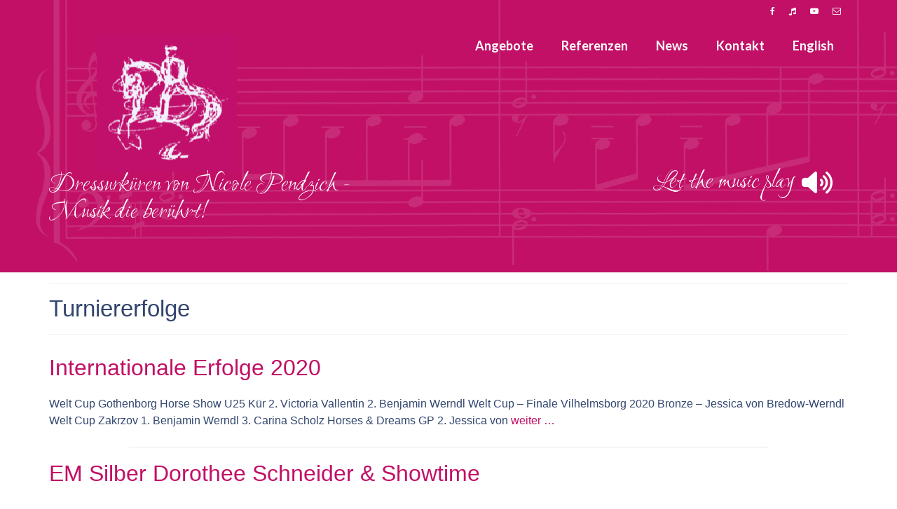

--- FILE ---
content_type: text/html; charset=UTF-8
request_url: https://www.kuermusik.de/reit-turnier-erfolge/
body_size: 12840
content:
<!DOCTYPE html>
<html class="no-js" lang="de-DE" itemscope="itemscope" itemtype="https://schema.org/WebPage">
<head>
  <meta charset="UTF-8">
  <meta name="viewport" content="width=device-width, initial-scale=1.0">
  <meta http-equiv="X-UA-Compatible" content="IE=edge">
  <meta name='robots' content='index, follow, max-image-preview:large, max-snippet:-1, max-video-preview:-1' />

	<!-- This site is optimized with the Yoast SEO plugin v26.7 - https://yoast.com/wordpress/plugins/seo/ -->
	<title>Turniererfolge - Kürmusik</title>
	<link rel="canonical" href="https://www.kuermusik.de/reit-turnier-erfolge/" />
	<meta property="og:locale" content="de_DE" />
	<meta property="og:type" content="article" />
	<meta property="og:title" content="Turniererfolge - Kürmusik" />
	<meta property="og:description" content="Internationale Erfolge 2020 Welt Cup Gothenborg Horse Show U25 Kür 2. Victoria Vallentin 2. Benjamin Werndl Welt Cup – Finale Vilhelmsborg 2020 Bronze – Jessica von Bredow-Werndl Welt Cup Zakrzov 1. Benjamin Werndl 3. Carina Scholz Horses &amp; Dreams GP &hellip; Weiter" />
	<meta property="og:url" content="https://www.kuermusik.de/reit-turnier-erfolge/" />
	<meta property="og:site_name" content="Kürmusik" />
	<meta property="article:modified_time" content="2021-02-27T17:59:05+00:00" />
	<meta name="twitter:card" content="summary_large_image" />
	<script type="application/ld+json" class="yoast-schema-graph">{"@context":"https://schema.org","@graph":[{"@type":"WebPage","@id":"https://www.kuermusik.de/reit-turnier-erfolge/","url":"https://www.kuermusik.de/reit-turnier-erfolge/","name":"Turniererfolge - Kürmusik","isPartOf":{"@id":"https://www.kuermusik.de/#website"},"datePublished":"2021-01-25T17:26:39+00:00","dateModified":"2021-02-27T17:59:05+00:00","breadcrumb":{"@id":"https://www.kuermusik.de/reit-turnier-erfolge/#breadcrumb"},"inLanguage":"de","potentialAction":[{"@type":"ReadAction","target":["https://www.kuermusik.de/reit-turnier-erfolge/"]}]},{"@type":"BreadcrumbList","@id":"https://www.kuermusik.de/reit-turnier-erfolge/#breadcrumb","itemListElement":[{"@type":"ListItem","position":1,"name":"Startseite","item":"https://www.kuermusik.de/"},{"@type":"ListItem","position":2,"name":"Turniererfolge"}]},{"@type":"WebSite","@id":"https://www.kuermusik.de/#website","url":"https://www.kuermusik.de/","name":"Kürmusik","description":"Nicole Pendzich - Musik die berührt!","publisher":{"@id":"https://www.kuermusik.de/#organization"},"potentialAction":[{"@type":"SearchAction","target":{"@type":"EntryPoint","urlTemplate":"https://www.kuermusik.de/?s={search_term_string}"},"query-input":{"@type":"PropertyValueSpecification","valueRequired":true,"valueName":"search_term_string"}}],"inLanguage":"de"},{"@type":"Organization","@id":"https://www.kuermusik.de/#organization","name":"Dressurküren von Nicole Pendzich Musik die berührt!","url":"https://www.kuermusik.de/","logo":{"@type":"ImageObject","inLanguage":"de","@id":"https://www.kuermusik.de/#/schema/logo/image/","url":"https://www.kuermusik.de/wp-content/uploads/2020/12/Logo-Kuermusik-Pferd.jpg","contentUrl":"https://www.kuermusik.de/wp-content/uploads/2020/12/Logo-Kuermusik-Pferd.jpg","width":200,"height":196,"caption":"Dressurküren von Nicole Pendzich Musik die berührt!"},"image":{"@id":"https://www.kuermusik.de/#/schema/logo/image/"}}]}</script>
	<!-- / Yoast SEO plugin. -->


<link rel="alternate" type="application/rss+xml" title="Kürmusik &raquo; Feed" href="https://www.kuermusik.de/feed/" />
<link rel="alternate" title="oEmbed (JSON)" type="application/json+oembed" href="https://www.kuermusik.de/wp-json/oembed/1.0/embed?url=https%3A%2F%2Fwww.kuermusik.de%2Freit-turnier-erfolge%2F" />
<link rel="alternate" title="oEmbed (XML)" type="text/xml+oembed" href="https://www.kuermusik.de/wp-json/oembed/1.0/embed?url=https%3A%2F%2Fwww.kuermusik.de%2Freit-turnier-erfolge%2F&#038;format=xml" />
<style id='wp-img-auto-sizes-contain-inline-css' type='text/css'>
img:is([sizes=auto i],[sizes^="auto," i]){contain-intrinsic-size:3000px 1500px}
/*# sourceURL=wp-img-auto-sizes-contain-inline-css */
</style>
<style id='wp-emoji-styles-inline-css' type='text/css'>

	img.wp-smiley, img.emoji {
		display: inline !important;
		border: none !important;
		box-shadow: none !important;
		height: 1em !important;
		width: 1em !important;
		margin: 0 0.07em !important;
		vertical-align: -0.1em !important;
		background: none !important;
		padding: 0 !important;
	}
/*# sourceURL=wp-emoji-styles-inline-css */
</style>
<link rel='stylesheet' id='wp-block-library-css' href='https://www.kuermusik.de/wp-includes/css/dist/block-library/style.min.css?ver=6.9' type='text/css' media='all' />
<style id='global-styles-inline-css' type='text/css'>
:root{--wp--preset--aspect-ratio--square: 1;--wp--preset--aspect-ratio--4-3: 4/3;--wp--preset--aspect-ratio--3-4: 3/4;--wp--preset--aspect-ratio--3-2: 3/2;--wp--preset--aspect-ratio--2-3: 2/3;--wp--preset--aspect-ratio--16-9: 16/9;--wp--preset--aspect-ratio--9-16: 9/16;--wp--preset--color--black: #000;--wp--preset--color--cyan-bluish-gray: #abb8c3;--wp--preset--color--white: #fff;--wp--preset--color--pale-pink: #f78da7;--wp--preset--color--vivid-red: #cf2e2e;--wp--preset--color--luminous-vivid-orange: #ff6900;--wp--preset--color--luminous-vivid-amber: #fcb900;--wp--preset--color--light-green-cyan: #7bdcb5;--wp--preset--color--vivid-green-cyan: #00d084;--wp--preset--color--pale-cyan-blue: #8ed1fc;--wp--preset--color--vivid-cyan-blue: #0693e3;--wp--preset--color--vivid-purple: #9b51e0;--wp--preset--color--virtue-primary: #c11066;--wp--preset--color--virtue-primary-light: #c191a8;--wp--preset--color--very-light-gray: #eee;--wp--preset--color--very-dark-gray: #444;--wp--preset--gradient--vivid-cyan-blue-to-vivid-purple: linear-gradient(135deg,rgb(6,147,227) 0%,rgb(155,81,224) 100%);--wp--preset--gradient--light-green-cyan-to-vivid-green-cyan: linear-gradient(135deg,rgb(122,220,180) 0%,rgb(0,208,130) 100%);--wp--preset--gradient--luminous-vivid-amber-to-luminous-vivid-orange: linear-gradient(135deg,rgb(252,185,0) 0%,rgb(255,105,0) 100%);--wp--preset--gradient--luminous-vivid-orange-to-vivid-red: linear-gradient(135deg,rgb(255,105,0) 0%,rgb(207,46,46) 100%);--wp--preset--gradient--very-light-gray-to-cyan-bluish-gray: linear-gradient(135deg,rgb(238,238,238) 0%,rgb(169,184,195) 100%);--wp--preset--gradient--cool-to-warm-spectrum: linear-gradient(135deg,rgb(74,234,220) 0%,rgb(151,120,209) 20%,rgb(207,42,186) 40%,rgb(238,44,130) 60%,rgb(251,105,98) 80%,rgb(254,248,76) 100%);--wp--preset--gradient--blush-light-purple: linear-gradient(135deg,rgb(255,206,236) 0%,rgb(152,150,240) 100%);--wp--preset--gradient--blush-bordeaux: linear-gradient(135deg,rgb(254,205,165) 0%,rgb(254,45,45) 50%,rgb(107,0,62) 100%);--wp--preset--gradient--luminous-dusk: linear-gradient(135deg,rgb(255,203,112) 0%,rgb(199,81,192) 50%,rgb(65,88,208) 100%);--wp--preset--gradient--pale-ocean: linear-gradient(135deg,rgb(255,245,203) 0%,rgb(182,227,212) 50%,rgb(51,167,181) 100%);--wp--preset--gradient--electric-grass: linear-gradient(135deg,rgb(202,248,128) 0%,rgb(113,206,126) 100%);--wp--preset--gradient--midnight: linear-gradient(135deg,rgb(2,3,129) 0%,rgb(40,116,252) 100%);--wp--preset--font-size--small: 13px;--wp--preset--font-size--medium: 20px;--wp--preset--font-size--large: 36px;--wp--preset--font-size--x-large: 42px;--wp--preset--spacing--20: 0.44rem;--wp--preset--spacing--30: 0.67rem;--wp--preset--spacing--40: 1rem;--wp--preset--spacing--50: 1.5rem;--wp--preset--spacing--60: 2.25rem;--wp--preset--spacing--70: 3.38rem;--wp--preset--spacing--80: 5.06rem;--wp--preset--shadow--natural: 6px 6px 9px rgba(0, 0, 0, 0.2);--wp--preset--shadow--deep: 12px 12px 50px rgba(0, 0, 0, 0.4);--wp--preset--shadow--sharp: 6px 6px 0px rgba(0, 0, 0, 0.2);--wp--preset--shadow--outlined: 6px 6px 0px -3px rgb(255, 255, 255), 6px 6px rgb(0, 0, 0);--wp--preset--shadow--crisp: 6px 6px 0px rgb(0, 0, 0);}:where(.is-layout-flex){gap: 0.5em;}:where(.is-layout-grid){gap: 0.5em;}body .is-layout-flex{display: flex;}.is-layout-flex{flex-wrap: wrap;align-items: center;}.is-layout-flex > :is(*, div){margin: 0;}body .is-layout-grid{display: grid;}.is-layout-grid > :is(*, div){margin: 0;}:where(.wp-block-columns.is-layout-flex){gap: 2em;}:where(.wp-block-columns.is-layout-grid){gap: 2em;}:where(.wp-block-post-template.is-layout-flex){gap: 1.25em;}:where(.wp-block-post-template.is-layout-grid){gap: 1.25em;}.has-black-color{color: var(--wp--preset--color--black) !important;}.has-cyan-bluish-gray-color{color: var(--wp--preset--color--cyan-bluish-gray) !important;}.has-white-color{color: var(--wp--preset--color--white) !important;}.has-pale-pink-color{color: var(--wp--preset--color--pale-pink) !important;}.has-vivid-red-color{color: var(--wp--preset--color--vivid-red) !important;}.has-luminous-vivid-orange-color{color: var(--wp--preset--color--luminous-vivid-orange) !important;}.has-luminous-vivid-amber-color{color: var(--wp--preset--color--luminous-vivid-amber) !important;}.has-light-green-cyan-color{color: var(--wp--preset--color--light-green-cyan) !important;}.has-vivid-green-cyan-color{color: var(--wp--preset--color--vivid-green-cyan) !important;}.has-pale-cyan-blue-color{color: var(--wp--preset--color--pale-cyan-blue) !important;}.has-vivid-cyan-blue-color{color: var(--wp--preset--color--vivid-cyan-blue) !important;}.has-vivid-purple-color{color: var(--wp--preset--color--vivid-purple) !important;}.has-black-background-color{background-color: var(--wp--preset--color--black) !important;}.has-cyan-bluish-gray-background-color{background-color: var(--wp--preset--color--cyan-bluish-gray) !important;}.has-white-background-color{background-color: var(--wp--preset--color--white) !important;}.has-pale-pink-background-color{background-color: var(--wp--preset--color--pale-pink) !important;}.has-vivid-red-background-color{background-color: var(--wp--preset--color--vivid-red) !important;}.has-luminous-vivid-orange-background-color{background-color: var(--wp--preset--color--luminous-vivid-orange) !important;}.has-luminous-vivid-amber-background-color{background-color: var(--wp--preset--color--luminous-vivid-amber) !important;}.has-light-green-cyan-background-color{background-color: var(--wp--preset--color--light-green-cyan) !important;}.has-vivid-green-cyan-background-color{background-color: var(--wp--preset--color--vivid-green-cyan) !important;}.has-pale-cyan-blue-background-color{background-color: var(--wp--preset--color--pale-cyan-blue) !important;}.has-vivid-cyan-blue-background-color{background-color: var(--wp--preset--color--vivid-cyan-blue) !important;}.has-vivid-purple-background-color{background-color: var(--wp--preset--color--vivid-purple) !important;}.has-black-border-color{border-color: var(--wp--preset--color--black) !important;}.has-cyan-bluish-gray-border-color{border-color: var(--wp--preset--color--cyan-bluish-gray) !important;}.has-white-border-color{border-color: var(--wp--preset--color--white) !important;}.has-pale-pink-border-color{border-color: var(--wp--preset--color--pale-pink) !important;}.has-vivid-red-border-color{border-color: var(--wp--preset--color--vivid-red) !important;}.has-luminous-vivid-orange-border-color{border-color: var(--wp--preset--color--luminous-vivid-orange) !important;}.has-luminous-vivid-amber-border-color{border-color: var(--wp--preset--color--luminous-vivid-amber) !important;}.has-light-green-cyan-border-color{border-color: var(--wp--preset--color--light-green-cyan) !important;}.has-vivid-green-cyan-border-color{border-color: var(--wp--preset--color--vivid-green-cyan) !important;}.has-pale-cyan-blue-border-color{border-color: var(--wp--preset--color--pale-cyan-blue) !important;}.has-vivid-cyan-blue-border-color{border-color: var(--wp--preset--color--vivid-cyan-blue) !important;}.has-vivid-purple-border-color{border-color: var(--wp--preset--color--vivid-purple) !important;}.has-vivid-cyan-blue-to-vivid-purple-gradient-background{background: var(--wp--preset--gradient--vivid-cyan-blue-to-vivid-purple) !important;}.has-light-green-cyan-to-vivid-green-cyan-gradient-background{background: var(--wp--preset--gradient--light-green-cyan-to-vivid-green-cyan) !important;}.has-luminous-vivid-amber-to-luminous-vivid-orange-gradient-background{background: var(--wp--preset--gradient--luminous-vivid-amber-to-luminous-vivid-orange) !important;}.has-luminous-vivid-orange-to-vivid-red-gradient-background{background: var(--wp--preset--gradient--luminous-vivid-orange-to-vivid-red) !important;}.has-very-light-gray-to-cyan-bluish-gray-gradient-background{background: var(--wp--preset--gradient--very-light-gray-to-cyan-bluish-gray) !important;}.has-cool-to-warm-spectrum-gradient-background{background: var(--wp--preset--gradient--cool-to-warm-spectrum) !important;}.has-blush-light-purple-gradient-background{background: var(--wp--preset--gradient--blush-light-purple) !important;}.has-blush-bordeaux-gradient-background{background: var(--wp--preset--gradient--blush-bordeaux) !important;}.has-luminous-dusk-gradient-background{background: var(--wp--preset--gradient--luminous-dusk) !important;}.has-pale-ocean-gradient-background{background: var(--wp--preset--gradient--pale-ocean) !important;}.has-electric-grass-gradient-background{background: var(--wp--preset--gradient--electric-grass) !important;}.has-midnight-gradient-background{background: var(--wp--preset--gradient--midnight) !important;}.has-small-font-size{font-size: var(--wp--preset--font-size--small) !important;}.has-medium-font-size{font-size: var(--wp--preset--font-size--medium) !important;}.has-large-font-size{font-size: var(--wp--preset--font-size--large) !important;}.has-x-large-font-size{font-size: var(--wp--preset--font-size--x-large) !important;}
/*# sourceURL=global-styles-inline-css */
</style>

<style id='classic-theme-styles-inline-css' type='text/css'>
/*! This file is auto-generated */
.wp-block-button__link{color:#fff;background-color:#32373c;border-radius:9999px;box-shadow:none;text-decoration:none;padding:calc(.667em + 2px) calc(1.333em + 2px);font-size:1.125em}.wp-block-file__button{background:#32373c;color:#fff;text-decoration:none}
/*# sourceURL=/wp-includes/css/classic-themes.min.css */
</style>
<link rel='stylesheet' id='ditty-news-ticker-font-css' href='https://www.kuermusik.de/wp-content/plugins/ditty-news-ticker/legacy/inc/static/libs/fontastic/styles.css?ver=3.1.63' type='text/css' media='all' />
<link rel='stylesheet' id='ditty-news-ticker-css' href='https://www.kuermusik.de/wp-content/plugins/ditty-news-ticker/legacy/inc/static/css/style.css?ver=3.1.63' type='text/css' media='all' />
<link rel='stylesheet' id='ditty-displays-css' href='https://www.kuermusik.de/wp-content/plugins/ditty-news-ticker/assets/build/dittyDisplays.css?ver=3.1.63' type='text/css' media='all' />
<link rel='stylesheet' id='ditty-fontawesome-css' href='https://www.kuermusik.de/wp-content/plugins/ditty-news-ticker/includes/libs/fontawesome-6.4.0/css/all.css?ver=6.4.0' type='text/css' media='' />
<link rel='stylesheet' id='dsgvoyoutube-style-css' href='https://www.kuermusik.de/wp-content/plugins/dsgvo-youtube/css/style.php?ver=6.9' type='text/css' media='all' />
<link rel='stylesheet' id='cdsgvogdpryoutube-css' href='https://www.kuermusik.de/wp-content/plugins/dsgvo-youtube/includes/../css/jquery.fancybox.min.css?ver=6.9' type='text/css' media='all' />
<link rel='stylesheet' id='wpml-menu-item-0-css' href='https://www.kuermusik.de/wp-content/plugins/sitepress-multilingual-cms/templates/language-switchers/menu-item/style.min.css?ver=1' type='text/css' media='all' />
<link rel='stylesheet' id='eeb-css-frontend-css' href='https://www.kuermusik.de/wp-content/plugins/email-encoder-bundle/assets/css/style.css?ver=54d4eedc552c499c4a8d6b89c23d3df1' type='text/css' media='all' />
<link rel='stylesheet' id='kadence-blocks-spacer-css' href='https://www.kuermusik.de/wp-content/plugins/kadence-blocks/dist/style-blocks-spacer.css?ver=3.5.32' type='text/css' media='all' />
<style id='kadence-blocks-global-variables-inline-css' type='text/css'>
:root {--global-kb-font-size-sm:clamp(0.8rem, 0.73rem + 0.217vw, 0.9rem);--global-kb-font-size-md:clamp(1.1rem, 0.995rem + 0.326vw, 1.25rem);--global-kb-font-size-lg:clamp(1.75rem, 1.576rem + 0.543vw, 2rem);--global-kb-font-size-xl:clamp(2.25rem, 1.728rem + 1.63vw, 3rem);--global-kb-font-size-xxl:clamp(2.5rem, 1.456rem + 3.26vw, 4rem);--global-kb-font-size-xxxl:clamp(2.75rem, 0.489rem + 7.065vw, 6rem);}:root {--global-palette1: #3182CE;--global-palette2: #2B6CB0;--global-palette3: #1A202C;--global-palette4: #2D3748;--global-palette5: #4A5568;--global-palette6: #718096;--global-palette7: #EDF2F7;--global-palette8: #F7FAFC;--global-palette9: #ffffff;}
/*# sourceURL=kadence-blocks-global-variables-inline-css */
</style>
<link rel='stylesheet' id='virtue_theme-css' href='https://www.kuermusik.de/wp-content/themes/virtue/assets/css/virtue.css?ver=3.4.14' type='text/css' media='all' />
<link rel='stylesheet' id='virtue_skin-css' href='https://www.kuermusik.de/wp-content/themes/virtue/assets/css/skins/default.css?ver=3.4.14' type='text/css' media='all' />
<link rel='stylesheet' id='redux-google-fonts-virtue-css' href='https://www.kuermusik.de/wp-content/uploads/fonts/456a63677d0bc1f0ee8a59d4d6cf95e6/font.css?v=1767978448' type='text/css' media='all' />
<style id='kadence_blocks_css-inline-css' type='text/css'>
.wp-block-kadence-spacer.kt-block-spacer-_e061d9-ef .kt-block-spacer{height:20px;}.wp-block-kadence-spacer.kt-block-spacer-_e061d9-ef .kt-divider{width:80%;}.wp-block-kadence-spacer.kt-block-spacer-_fe8c58-03 .kt-block-spacer{height:20px;}.wp-block-kadence-spacer.kt-block-spacer-_fe8c58-03 .kt-divider{width:80%;}.wp-block-kadence-spacer.kt-block-spacer-_860831-cc .kt-block-spacer{height:20px;}.wp-block-kadence-spacer.kt-block-spacer-_860831-cc .kt-divider{width:80%;}.wp-block-kadence-spacer.kt-block-spacer-_814d22-eb .kt-block-spacer{height:20px;}.wp-block-kadence-spacer.kt-block-spacer-_814d22-eb .kt-divider{width:80%;}
/*# sourceURL=kadence_blocks_css-inline-css */
</style>
<link rel='stylesheet' id='wp-block-heading-css' href='https://www.kuermusik.de/wp-includes/blocks/heading/style.min.css?ver=6.9' type='text/css' media='all' />
<link rel='stylesheet' id='wp-block-paragraph-css' href='https://www.kuermusik.de/wp-includes/blocks/paragraph/style.min.css?ver=6.9' type='text/css' media='all' />
<script type="text/javascript" src="https://www.kuermusik.de/wp-includes/js/jquery/jquery.min.js?ver=3.7.1" id="jquery-core-js"></script>
<script type="text/javascript" src="https://www.kuermusik.de/wp-includes/js/jquery/jquery-migrate.min.js?ver=3.4.1" id="jquery-migrate-js"></script>
<script type="text/javascript" src="https://www.kuermusik.de/wp-content/plugins/dsgvo-youtube/includes/../js/jquery.fancybox.min.js?ver=6.9" id="cdsgvogdpryoutubescript-js"></script>
<script type="text/javascript" src="https://www.kuermusik.de/wp-content/plugins/email-encoder-bundle/assets/js/custom.js?ver=2c542c9989f589cd5318f5cef6a9ecd7" id="eeb-js-frontend-js"></script>
<script type="text/javascript" id="wpml-xdomain-data-js-extra">
/* <![CDATA[ */
var wpml_xdomain_data = {"css_selector":"wpml-ls-item","ajax_url":"https://www.kuermusik.de/wp-admin/admin-ajax.php","current_lang":"de","_nonce":"c765fd8d17"};
//# sourceURL=wpml-xdomain-data-js-extra
/* ]]> */
</script>
<script type="text/javascript" src="https://www.kuermusik.de/wp-content/plugins/sitepress-multilingual-cms/res/js/xdomain-data.js?ver=486900" id="wpml-xdomain-data-js" defer="defer" data-wp-strategy="defer"></script>
<link rel="https://api.w.org/" href="https://www.kuermusik.de/wp-json/" /><link rel="alternate" title="JSON" type="application/json" href="https://www.kuermusik.de/wp-json/wp/v2/pages/483" /><link rel="EditURI" type="application/rsd+xml" title="RSD" href="https://www.kuermusik.de/xmlrpc.php?rsd" />
<meta name="generator" content="WordPress 6.9" />
<link rel='shortlink' href='https://www.kuermusik.de/?p=483' />
<meta name="generator" content="WPML ver:4.8.6 stt:1,3;" />
<style>padding-top: 1em;</style><?php if(function_exists('ditty_news_ticker')){ditty_news_ticker(41);} ?>
<style type="text/css">#logo {padding-top:15px;}#logo {padding-bottom:40px;}#logo {margin-left:0px;}#logo {margin-right:0px;}#nav-main {margin-top:10px;}#nav-main {margin-bottom:10px;}.headerfont, .tp-caption {font-family:Arial, Helvetica, sans-serif;}.topbarmenu ul li {font-family:Lato;}.home-message:hover {background-color:#c11066; background-color: rgba(193, 16, 102, 0.6);}
  nav.woocommerce-pagination ul li a:hover, .wp-pagenavi a:hover, .panel-heading .accordion-toggle, .variations .kad_radio_variations label:hover, .variations .kad_radio_variations label.selectedValue {border-color: #c11066;}
  a, #nav-main ul.sf-menu ul li a:hover, .product_price ins .amount, .price ins .amount, .color_primary, .primary-color, #logo a.brand, #nav-main ul.sf-menu a:hover,
  .woocommerce-message:before, .woocommerce-info:before, #nav-second ul.sf-menu a:hover, .footerclass a:hover, .posttags a:hover, .subhead a:hover, .nav-trigger-case:hover .kad-menu-name, 
  .nav-trigger-case:hover .kad-navbtn, #kadbreadcrumbs a:hover, #wp-calendar a, .star-rating, .has-virtue-primary-color {color: #c11066;}
.widget_price_filter .ui-slider .ui-slider-handle, .product_item .kad_add_to_cart:hover, .product_item:hover a.button:hover, .product_item:hover .kad_add_to_cart:hover, .kad-btn-primary, html .woocommerce-page .widget_layered_nav ul.yith-wcan-label li a:hover, html .woocommerce-page .widget_layered_nav ul.yith-wcan-label li.chosen a,
.product-category.grid_item a:hover h5, .woocommerce-message .button, .widget_layered_nav_filters ul li a, .widget_layered_nav ul li.chosen a, .wpcf7 input.wpcf7-submit, .yith-wcan .yith-wcan-reset-navigation,
#containerfooter .menu li a:hover, .bg_primary, .portfolionav a:hover, .home-iconmenu a:hover, p.demo_store, .topclass, #commentform .form-submit #submit, .kad-hover-bg-primary:hover, .widget_shopping_cart_content .checkout,
.login .form-row .button, .variations .kad_radio_variations label.selectedValue, #payment #place_order, .wpcf7 input.wpcf7-back, .shop_table .actions input[type=submit].checkout-button, .cart_totals .checkout-button, input[type="submit"].button, .order-actions .button, .has-virtue-primary-background-color {background: #c11066;}a:hover, .has-virtue-primary-light-color {color: #c191a8;} .kad-btn-primary:hover, .login .form-row .button:hover, #payment #place_order:hover, .yith-wcan .yith-wcan-reset-navigation:hover, .widget_shopping_cart_content .checkout:hover,
	.woocommerce-message .button:hover, #commentform .form-submit #submit:hover, .wpcf7 input.wpcf7-submit:hover, .widget_layered_nav_filters ul li a:hover, .cart_totals .checkout-button:hover,
	.widget_layered_nav ul li.chosen a:hover, .shop_table .actions input[type=submit].checkout-button:hover, .wpcf7 input.wpcf7-back:hover, .order-actions .button:hover, input[type="submit"].button:hover, .product_item:hover .kad_add_to_cart, .product_item:hover a.button, .has-virtue-primary-light-background-color {background: #c191a8;}.color_gray, .subhead, .subhead a, .posttags, .posttags a, .product_meta a {color:#c11066;}#containerfooter h3, #containerfooter, .footercredits p, .footerclass a, .footernav ul li a {color:#ffffff;}.topclass {background:transparent    ;}.headerclass {background:#c11066 url(https://www.kuermusik.de/wp-content/uploads/2020/12/kuer-musik-noten-pferdedressur-1.png) no-repeat left bottom;}.navclass {background:#c11066    ;}.mobileclass {background:#c11066    ;}.footerclass {background:#c11066 url(https://www.kuermusik.de/wp-content/uploads/2020/12/kuer-musik-noten-pferdedressur-1.png) no-repeat center center;}.kad-hidepostauthortop, .postauthortop {display:none;}.product_item .product_details h5 {text-transform: none;}.product_item .product_details h5 {min-height:40px;}.kad-topbar-left, .kad-topbar-left .topbarmenu {float:right;} .kad-topbar-left .topbar_social, .kad-topbar-left .topbarmenu ul, .kad-topbar-left .kad-cart-total,.kad-topbar-right #topbar-search .form-search{float:left}.entry-content p { margin-bottom:16px;}#nav-main ul.sf-menu a:hover {
text-decoration: underline;
color: #ddd;
}
#nav-main ul.sf-menu a:active {
color: #ddd;
}
.headerclass {
background-position: left bottom;
padding-bottom: 1em;
background-image: fixed;
}
#nav-main ul.sf-menu ul li a, #nav-second ul.sf-menu ul li a {
    font-size: 14px;
}
.footernav ul li a, .footercredits p {
    font-size: 100%;
}
#logo img{
margin-left: 2em;
}

//newsticker
.mtphr-dnt-tick-contents {
font-size: 1.2em;
margin-top: 0.3em;
}
#mtphr-dnt-41, #mtphr-dnt-772 {
font-size: 1.2em;
color: #fff;
}
@media screen and (min-width: 992px) {
.kad-header-left {
    width: 40%;
}
.kad-header-right{
    width: 60%;
}
}

.NOfooterclass {
    background: #c11066 url(https://www.kuermusik.de/wp-content/uploads/2020/12/kuer-musik-noten-pferdedressur-1.png) no-repeat left center fixed ;
}
#menu-musik-de, #menu-music-en {
top: 6.9em;
right: -2.9em;
position: relative;
font-size: 2.2em;
}
ul#menu-musik-de a, ul#menu-music-en a {
    font-family: Ruthie;
    font-weight: 400;
    font-style: normal;
    color: #ffffff;
    font-size: 3.2em;;
padding-right: 1.5em;
}
/** f001 **/
#menu-musik-de:after, #menu-music-en:after {
    content: "\f028";
    font-family: FontAwesome; 
    position:absolute;
    color: white;
right: 0.1em;
top: -0em;
}
@media screen and (max-width: 767px) {
   #menu-musik-de, #menu-music-en {
   display: none;
}
}
.home-portfolio .hometitle {
font-family: Arial, Helvetica, sans-serif;
    line-height: 34px;
    font-weight: 400;
    font-style: normal;
    color: #32466e;
    font-size: 32px;
    text-align: left;
}
.fredcarousel .portfolio_item .portfoliolink, #portfoliowrapper .portfolio_item .portfoliolink {
opacity: 100;
}
.fredcarousel .portfolio_item a:hover, #portfoliowrapper, #portfoliowrapper .portfolio_item a:hover, #portfoliowrapper {
text-decoration: underline;
color: #ccc;
}

</style><link rel="icon" href="https://www.kuermusik.de/wp-content/uploads/2020/12/Logo-Kuermusik-Pferd-150x150.jpg" sizes="32x32" />
<link rel="icon" href="https://www.kuermusik.de/wp-content/uploads/2020/12/Logo-Kuermusik-Pferd.jpg" sizes="192x192" />
<link rel="apple-touch-icon" href="https://www.kuermusik.de/wp-content/uploads/2020/12/Logo-Kuermusik-Pferd.jpg" />
<meta name="msapplication-TileImage" content="https://www.kuermusik.de/wp-content/uploads/2020/12/Logo-Kuermusik-Pferd.jpg" />
		<style type="text/css" id="wp-custom-css">
			/* Temporärer Fix: Hero/Navi in Ruthie */
.hero [class*="title"],
.hero [class*="headline"],
.hero .sound-cta,
.header-nav a,
.menu a {
  font-family: 'Ruthie', cursive !important;
  font-weight: 400 !important;
  text-transform: none !important;
  letter-spacing: 0 !important;
}		</style>
		<style type="text/css" title="dynamic-css" class="options-output">header #logo a.brand,.logofont{font-family:Karla;line-height:34px;font-weight:400;font-style:normal;font-size:34px;}.kad_tagline{font-family:Ruthie;line-height:39px;font-weight:400;font-style:normal;color:#ffffff;font-size:39px;}.product_item .product_details h5{font-family:Lato;line-height:20px;font-weight:700;font-style:normal;font-size:16px;}h1{font-family:Arial, Helvetica, sans-serif;line-height:36px;font-weight:400;font-style:normal;color:#32466e;font-size:33px;}h2{font-family:Arial, Helvetica, sans-serif;line-height:34px;font-weight:400;font-style:normal;color:#32466e;font-size:32px;}h3{font-family:Arial, Helvetica, sans-serif;line-height:26px;font-weight:400;font-style:normal;color:#32466e;font-size:24px;}h4{font-family:Arial, Helvetica, sans-serif;line-height:22px;font-weight:400;font-style:normal;color:#32466e;font-size:20px;}h5{font-family:Arial, Helvetica, sans-serif;line-height:18px;font-weight:700;font-style:normal;color:#32466e;font-size:16px;}body{font-family:Arial, Helvetica, sans-serif;line-height:24px;font-weight:400;font-style:normal;color:#32466e;font-size:16px;}#nav-main ul.sf-menu a{font-family:Lato;line-height:22px;font-weight:700;font-style:normal;color:#fcfcfc;font-size:18px;}#nav-second ul.sf-menu a{font-family:Lato;line-height:22px;font-weight:700;font-style:normal;font-size:18px;}.kad-nav-inner .kad-mnav, .kad-mobile-nav .kad-nav-inner li a,.nav-trigger-case{font-family:Lato;line-height:20px;font-weight:400;font-style:normal;color:#ffffff;font-size:16px;}</style></head>
<body class="wp-singular page-template-default page page-id-483 page-parent wp-embed-responsive wp-theme-virtue wide reit-turnier-erfolge">
	<div id="kt-skip-link"><a href="#content">Skip to Main Content</a></div>
	<div id="wrapper" class="container">
	<header class="banner headerclass" itemscope itemtype="https://schema.org/WPHeader">
	<div id="topbar" class="topclass">
	<div class="container">
		<div class="row">
			<div class="col-md-6 col-sm-6 kad-topbar-left">
				<div class="topbarmenu clearfix">
				<ul id="menu-musik-de" class="sf-menu"><li  class=" menu-item-384"><a href="https://www.kuermusik.de/musikbeispiele/"><span>Let the music play</span></a></li>
</ul>					<div class="topbar_social">
						<ul>
						<li><a href="http://www.facebook.com/pages/Kuermusikde/217760898315772" target="_self" title="facebook - Kürmusik" data-toggle="tooltip" data-placement="bottom" data-original-title="facebook - Kürmusik"><i class="icon-facebook "></i></a></li><li><a href="https://www.kuermusik.de/musikbeispiele/" target="_self" title="Musikbeispiele - Kürmusik" data-toggle="tooltip" data-placement="bottom" data-original-title="Musikbeispiele - Kürmusik"><i class="icon-music "></i></a></li><li><a href="https://www.kuermusik.de/kuerfilme-beispiele/" target="_self" title="Videos - Kürmusik" data-toggle="tooltip" data-placement="bottom" data-original-title="Videos - Kürmusik"><i class="icon-youtube-play "></i></a></li><li><a href="javascript:;" data-enc-email="vasb[at]xhrezhfvx.qr" target="_blank" title="Email an Kürmusik" data-toggle="tooltip" data-placement="bottom" data-original-title="Email an Kürmusik" class="mail-link" data-wpel-link="ignore"><i class="icon-envelope-alt "></i></a></li>						</ul>
					</div>
									</div>
			</div><!-- close col-md-6 --> 
			<div class="col-md-6 col-sm-6 kad-topbar-right">
				<div id="topbar-search" class="topbar-widget">
									</div>
			</div> <!-- close col-md-6-->
		</div> <!-- Close Row -->
	</div> <!-- Close Container -->
</div>	<div class="container">
		<div class="row">
			<div class="col-md-4 clearfix kad-header-left">
				<div id="logo" class="logocase">
					<a class="brand logofont" href="https://www.kuermusik.de/">
													<div id="thelogo">
								<img src="https://www.kuermusik.de/wp-content/uploads/2020/12/Logo-Kuermusik-Pferd.jpg" alt="Kürmusik für Pferde Dressur - Musik die berührt" width="200" height="196" class="kad-standard-logo" />
															</div>
												</a>
											<p class="kad_tagline belowlogo-text">Dressurküren von Nicole Pendzich - Musik die berührt!</p>
									</div> <!-- Close #logo -->
			</div><!-- close logo span -->
							<div class="col-md-8 kad-header-right">
					<nav id="nav-main" class="clearfix" itemscope itemtype="https://schema.org/SiteNavigationElement">
						<ul id="menu-navi-de" class="sf-menu"><li  class=" sf-dropdown menu-item-97"><a href="https://www.kuermusik.de/portfolio/"><span>Angebote</span></a>
<ul class="sub-menu sf-dropdown-menu dropdown">
	<li  class=" menu-item-75"><a href="https://www.kuermusik.de/ablauf-der-kuerproduktion/"><span>Ablauf der Kürproduktion</span></a></li>
	<li  class=" menu-item-202"><a href="https://www.kuermusik.de/allroundservice-dressurkuer/"><span>Allround Service Dressurkür</span></a></li>
</ul>
</li>
<li  class=" current-menu-ancestor current-menu-parent current_page_parent current_page_ancestor sf-dropdown menu-item-37"><a href="https://www.kuermusik.de/referenzen-dressur-reiten-musik/"><span>Referenzen</span></a>
<ul class="sub-menu sf-dropdown-menu dropdown">
	<li  class=" menu-item-453"><a href="https://www.kuermusik.de/referenzen-dressur-reiten-musik/"><span>Referenzen</span></a></li>
	<li  class=" menu-item-231"><a href="https://www.kuermusik.de/kuerfilme-beispiele/"><span>Kürfilme Beispiele</span></a></li>
	<li  class=" menu-item-189"><a href="https://www.kuermusik.de/musikbeispiele/"><span>Kürmusik Beispiele</span></a></li>
	<li  class=" current-menu-item current_page_item menu-item-803"><a href="https://www.kuermusik.de/reit-turnier-erfolge/" aria-current="page"><span>Turniererfolge</span></a></li>
</ul>
</li>
<li  class=" menu-item-35"><a href="https://www.kuermusik.de/news/"><span>News</span></a></li>
<li  class=" sf-dropdown menu-item-36"><a href="https://www.kuermusik.de/kontakt/"><span>Kontakt</span></a>
<ul class="sub-menu sf-dropdown-menu dropdown">
	<li  class=" menu-item-230"><a href="https://www.kuermusik.de/kontakt/"><span>Kontakt</span></a></li>
	<li  class=" menu-item-197"><a href="https://www.kuermusik.de/partner-musiker-musikbranche-dressur/"><span>Partner</span></a></li>
	<li  class=" menu-item-51"><a href="https://www.kuermusik.de/datenschutz/"><span>Datenschutz</span></a></li>
	<li  class=" menu-item-52"><a href="https://www.kuermusik.de/impressum/"><span>Impressum</span></a></li>
</ul>
</li>
<li  class=" menu-item-wpml-ls-2-en"><a title="Zu English wechseln" href="https://www.music-for-dressage.com/tournament-achievements/" aria-label="Zu English wechseln" role="menuitem"><span><span class="wpml-ls-native" lang="en">English</span></span></a></li>
</ul>					</nav> 
				</div> <!-- Close menuclass-->
			       
		</div> <!-- Close Row -->
					<div id="mobile-nav-trigger" class="nav-trigger">
				<button class="nav-trigger-case mobileclass collapsed" data-toggle="collapse" data-target=".kad-nav-collapse">
					<span class="kad-navbtn"><i class="icon-reorder"></i></span>
					<span class="kad-menu-name">Menü</span>
				</button>
			</div>
			<div id="kad-mobile-nav" class="kad-mobile-nav">
				<div class="kad-nav-inner mobileclass">
					<div class="kad-nav-collapse">
					<ul id="menu-navi-de-1" class="kad-mnav"><li  class="menu-angebote sf-dropdown sf-dropdown-toggle menu-item-97"><a href="https://www.kuermusik.de/portfolio/"><span>Angebote</span></a><span class="kad-submenu-accordion collapse-next  kad-submenu-accordion-open" data-parent=".kad-nav-collapse" data-toggle="collapse" data-target=""><i class="icon-chevron-down"></i><i class="icon-chevron-up"></i></span>
<ul class="sub-menu sf-dropdown-menu collapse">
	<li  class="menu-ablauf-der-kuerproduktion menu-item-75"><a href="https://www.kuermusik.de/ablauf-der-kuerproduktion/"><span>Ablauf der Kürproduktion</span></a></li>
	<li  class="menu-allround-service-dressurkuer menu-item-202"><a href="https://www.kuermusik.de/allroundservice-dressurkuer/"><span>Allround Service Dressurkür</span></a></li>
</ul>
</li>
<li  class="menu-referenzen current-menu-ancestor current-menu-parent current_page_parent current_page_ancestor sf-dropdown sf-dropdown-toggle menu-item-37"><a href="https://www.kuermusik.de/referenzen-dressur-reiten-musik/"><span>Referenzen</span></a><span class="kad-submenu-accordion collapse-next  kad-submenu-accordion-open" data-parent=".kad-nav-collapse" data-toggle="collapse" data-target=""><i class="icon-chevron-down"></i><i class="icon-chevron-up"></i></span>
<ul class="sub-menu sf-dropdown-menu collapse">
	<li  class="menu-referenzen menu-item-453"><a href="https://www.kuermusik.de/referenzen-dressur-reiten-musik/"><span>Referenzen</span></a></li>
	<li  class="menu-kuerfilme-beispiele menu-item-231"><a href="https://www.kuermusik.de/kuerfilme-beispiele/"><span>Kürfilme Beispiele</span></a></li>
	<li  class="menu-kuermusik-beispiele menu-item-189"><a href="https://www.kuermusik.de/musikbeispiele/"><span>Kürmusik Beispiele</span></a></li>
	<li  class="menu-turniererfolge current-menu-item current_page_item menu-item-803"><a href="https://www.kuermusik.de/reit-turnier-erfolge/" aria-current="page"><span>Turniererfolge</span></a></li>
</ul>
</li>
<li  class="menu-news menu-item-35"><a href="https://www.kuermusik.de/news/"><span>News</span></a></li>
<li  class="menu-kontakt sf-dropdown sf-dropdown-toggle menu-item-36"><a href="https://www.kuermusik.de/kontakt/"><span>Kontakt</span></a><span class="kad-submenu-accordion collapse-next  kad-submenu-accordion-open" data-parent=".kad-nav-collapse" data-toggle="collapse" data-target=""><i class="icon-chevron-down"></i><i class="icon-chevron-up"></i></span>
<ul class="sub-menu sf-dropdown-menu collapse">
	<li  class="menu-kontakt menu-item-230"><a href="https://www.kuermusik.de/kontakt/"><span>Kontakt</span></a></li>
	<li  class="menu-partner menu-item-197"><a href="https://www.kuermusik.de/partner-musiker-musikbranche-dressur/"><span>Partner</span></a></li>
	<li  class="menu-datenschutz menu-item-51"><a href="https://www.kuermusik.de/datenschutz/"><span>Datenschutz</span></a></li>
	<li  class="menu-impressum menu-item-52"><a href="https://www.kuermusik.de/impressum/"><span>Impressum</span></a></li>
</ul>
</li>
<li  class="menu-english menu-item-wpml-ls-2-en"><a title="Zu English wechseln" href="https://www.music-for-dressage.com/tournament-achievements/" aria-label="Zu English wechseln" role="menuitem"><span><span class="wpml-ls-native" lang="en">English</span></span></a></li>
</ul>					</div>
				</div>
			</div>
		 
	</div> <!-- Close Container -->
	</header>
	<div class="wrap contentclass" role="document">

	<div id="pageheader" class="titleclass">
	<div class="container">
		<div class="page-header">
			<h1 class="entry-title" itemprop="name">
				Turniererfolge			</h1>
					</div>
	</div><!--container-->
</div><!--titleclass-->
<div id="content" class="container container-contained">
	<div class="row">
		<div class="main col-md-12" role="main">
			<div class="entry-content" itemprop="mainContentOfPage" itemscope itemtype="https://schema.org/WebPageElement">
				
<h2 class="wp-block-heading"><a href="https://www.kuermusik.de/reit-turnier-erfolge/internationale-erfolge-tuniermusik-2020/">Internationale Erfolge 2020</a></h2>



<p>Welt Cup Gothenborg Horse Show U25 Kür 2. Victoria Vallentin 2. Benjamin Werndl Welt Cup – Finale Vilhelmsborg 2020 Bronze – Jessica von Bredow-Werndl Welt Cup Zakrzov 1. Benjamin Werndl 3. Carina Scholz Horses &amp; Dreams GP 2. Jessica von <a href="https://www.kuermusik.de/reit-turnier-erfolge/internationale-erfolge-tuniermusik-2020/">weiter &#8230;</a></p>



<div class="wp-block-kadence-spacer aligncenter kt-block-spacer-_e061d9-ef"><div class="kt-block-spacer kt-block-spacer-halign-center" style="height:20px"><hr class="kt-divider" style="border-top-color:rgba(238, 238, 238, 1);border-top-width:1px;width:80%;border-top-style:solid"/></div></div>



<h2 class="wp-block-heading"><a href="https://www.kuermusik.de/reit-turnier-erfolge/em-silber-dorothee-schneider-showtime/">EM Silber Dorothee Schneider &amp; Showtime</a></h2>



<p>Erfolgreiche EM 2019 Kür-Silber mit Dorothee Schneider &amp; Showtime, Bronze mit Jessica von Bredow-Werndl &amp; Dalera! Wir freuen uns mit unseren Kunden über ihre tollen Erfolge! Sie wünschen sich Ihre eigenen Kürmusik? <a href="https://www.kuermusik.de/reit-turnier-erfolge/em-silber-dorothee-schneider-showtime/">weiter&#8230;</a></p>



<div class="wp-block-kadence-spacer aligncenter kt-block-spacer-_fe8c58-03"><div class="kt-block-spacer kt-block-spacer-halign-center" style="height:20px"><hr class="kt-divider" style="border-top-color:rgba(238, 238, 238, 1);border-top-width:1px;width:80%;border-top-style:solid"/></div></div>



<h2 class="wp-block-heading"><a href="https://www.kuermusik.de/reit-turnier-erfolge/die-wichtigsten-erfolge-2017/">Die wichtigsten Erfolge 2017</a></h2>



<p>4 int. Meistertitel:Luxembourg, Schweiz, Norwegen, Finnland DM Senioren Profis – Bronze Dorothee Schneider Amateure – Gold Felicitas Lackas DM Parasport Grade I &amp; II – Gold &amp; Bronze Elke Philipp Grade III – Gold Claudia Schmidt, Silber Dr.Angelika Trabert Grade <a href="https://www.kuermusik.de/reit-turnier-erfolge/die-wichtigsten-erfolge-2017/">weiter&#8230;</a></p>



<div class="wp-block-kadence-spacer aligncenter kt-block-spacer-_860831-cc"><div class="kt-block-spacer kt-block-spacer-halign-center" style="height:20px"><hr class="kt-divider" style="border-top-color:rgba(238, 238, 238, 1);border-top-width:1px;width:80%;border-top-style:solid"/></div></div>



<h2 class="wp-block-heading"><a href="https://www.kuermusik.de/reit-turnier-erfolge/die-wichtigsten-erfolge-2016/">Die wichtigsten Erfolge 2016</a></h2>



<p>4 int. Meistertitel:Deutschland, Schweiz, Norwegen, Finnland DM Senioren Dt. Meisterin Dorothee Schneider 4. Jessica Werndl 8. Anabel Balkenhol CHIO Aachen GP Kür National 1. Jenny Lang-Nobbe GP Kür International 3. Dorothee Schneider 6. Marcella Krinke-Susmelji DM Parasport Grade I – <a href="https://www.kuermusik.de/reit-turnier-erfolge/die-wichtigsten-erfolge-2016/">weiter&#8230;</a></p>



<div class="wp-block-kadence-spacer aligncenter kt-block-spacer-_814d22-eb"><div class="kt-block-spacer kt-block-spacer-halign-center" style="height:20px"><hr class="kt-divider" style="border-top-color:rgba(238, 238, 238, 1);border-top-width:1px;width:80%;border-top-style:solid"/></div></div>
			</div>
					</div><!-- /.main -->
			</div><!-- /.row-->
		</div><!-- /.content -->
	</div><!-- /.wrap -->
	<footer id="containerfooter" class="footerclass" itemscope itemtype="https://schema.org/WPFooter">
  <div class="container">
  	<div class="row">
  		 
					<div class="col-md-4 footercol1">
					<div class="widget-1 widget-first footer-widget"><aside id="kadence_image_grid-2" class="widget kadence_image_grid">        <h3>Angebote</h3>        
				<div class="imagegrid-widget">
												<a href="https://www.kuermusik.de/portfolio/expertise-kuerberatung/" title="Expertise &#038; Kürberatung" class="imagegrid_item lightboxhover">
								<img width="80" height="50" src="https://www.kuermusik.de/wp-content/uploads/2021/01/Kuerberatung-DOKR-Bundeskadersichtung-80x50.jpg" class="attachment-widget-thumb size-widget-thumb wp-post-image" alt="Kürberatung DOKR Bundeskadersichtung" decoding="async" loading="lazy" />							</a>
													<a href="https://www.kuermusik.de/portfolio/ihre-kuermusik/" title="Ihre Kürmusik" class="imagegrid_item lightboxhover">
								<img width="80" height="50" src="https://www.kuermusik.de/wp-content/uploads/2020/12/Komposition-Pferde-Kuer-Musik-Mirko-van-Stiphout-Gitarre-80x50.jpg" class="attachment-widget-thumb size-widget-thumb wp-post-image" alt="Komposition Pferde Kürmusik - Mirko van Stiphout Gitarre" decoding="async" loading="lazy" />							</a>
													<a href="https://www.kuermusik.de/portfolio/profis-fuer-dressur-und-musik/" title="Profis für Dressur und Musik" class="imagegrid_item lightboxhover">
								<img width="80" height="50" src="https://www.kuermusik.de/wp-content/uploads/2020/12/kuermusik-studio-Profis-Dressur-Musik-80x50.jpg" class="attachment-widget-thumb size-widget-thumb wp-post-image" alt="Profis für Dressur und Musik" decoding="async" loading="lazy" />							</a>
													<a href="https://www.kuermusik.de/portfolio/musikproduktionen/" title="Unsere Musikproduktionen" class="imagegrid_item lightboxhover">
								<img width="80" height="50" src="https://www.kuermusik.de/wp-content/uploads/2020/12/Unsere-Musikproduktionen-Pferdekuer-Studioaufnahmen-80x50.jpg" class="attachment-widget-thumb size-widget-thumb wp-post-image" alt="Musikproduktion Pferdekür Studioaufnahmen" decoding="async" loading="lazy" />							</a>
											</div>
							<div class="clearfix"></div>
		</aside></div>					</div> 
            					 
					<div class="col-md-4 footercol2">
					    <div class="widget-1 widget-first footer-widget"><aside id="kadence_recent_posts-2" class="widget kadence_recent_posts">    <h3>News</h3>    <ul>
        <li class="clearfix postclass">
		<a href="https://www.kuermusik.de/dressurreiten-olympisches-gold-tokio-2021/" title="Olympisches Gold Tokio 2021 &amp; Paris 2024" class="recentpost_featimg">
		<img width="80" height="50" src="https://www.kuermusik.de/wp-content/uploads/2021/08/Olympisches-Kuer-GOLD-2021-Jessica-von-Bredow-Werndl-80x50.jpg" class="attachment-widget-thumb size-widget-thumb wp-post-image" alt="Jessica von Bredow-Werndl - Olympisches Kür Gold 2021" decoding="async" loading="lazy" />        </a>
        <a href="https://www.kuermusik.de/dressurreiten-olympisches-gold-tokio-2021/" title="Olympisches Gold Tokio 2021 &amp; Paris 2024" class="recentpost_title">Olympisches Gold Tokio 2021 &amp; Paris 2024</a>
        <span class="recentpost_date">02/08/2021</span>
        </li>
        <li class="clearfix postclass">
		<a href="https://www.kuermusik.de/artikel-st-georg-kuermusik/" title="Artikel St. Georg Kürmusik" class="recentpost_featimg">
		<img width="80" height="50" src="https://www.kuermusik.de/wp-content/uploads/2021/02/Artikel-St-Georg-Kuermusik_2020-2_74-80x50.jpg" class="attachment-widget-thumb size-widget-thumb wp-post-image" alt="Artikel St. Georg - Kürmusik 2/2020 Seite 74" decoding="async" loading="lazy" />        </a>
        <a href="https://www.kuermusik.de/artikel-st-georg-kuermusik/" title="Artikel St. Georg Kürmusik" class="recentpost_title">Artikel St. Georg Kürmusik</a>
        <span class="recentpost_date">01/02/2021</span>
        </li>
        </ul>
    </aside></div>					</div> 
		        		         
					<div class="col-md-4 footercol3">
					<div class="widget-1 widget-first footer-widget"><aside id="widget_kadence_contact-2" class="widget widget_kadence_contact"><h3>Kontakt &#8211; Musik für die Dressur</h3>			<div class="vcard">
				<p class="vcard-name fn"><i class="icon-user"></i>Nicole Pendzich</p>
								<p class="vcard-address"><i class="icon-map-marker"></i>Hoxhöfe 17				<span>47877 Willich  </span></p>
								<p class="tel"><i class="icon-tablet"></i> 0172 36 70 318</p>								<p><a class="email mail-link" href="javascript:;" data-enc-email="vasb[at]xhrezhfvx.qr" data-wpel-link="ignore"><span id="eeb-868228-235633"></span><script type="text/javascript">document.getElementById("eeb-868228-235633").innerHTML = eval(decodeURIComponent("%27%3c%69%20%63%6c%61%73%73%3d%22%69%63%6f%6e%2d%65%6e%76%65%6c%6f%70%65%22%3e%3c%2f%69%3e%20%69%6e%66%6f%40%6b%75%65%72%6d%75%73%69%6b%2e%64%65%27"))</script><noscript>*protected email*</noscript></a></p>     </div>
  </aside></div>					</div> 
	            			        </div>
        <div class="footercredits clearfix">
    		
    		<div class="footernav clearfix"><ul id="menu-navi-de-foot" class="footermenu"><li  class=" menu-item-39"><a href="https://www.kuermusik.de/impressum/"><span>Impressum</span></a></li>
<li  class=" menu-item-38"><a href="https://www.kuermusik.de/datenschutz/"><span>Datenschutz</span></a></li>
<li  class=" menu-item-40"><a href="https://www.kuermusik.de/kontakt/"><span>Kontakt</span></a></li>
<li  class=" menu-item-wpml-ls-3-en"><a title="Zu English wechseln" href="https://www.music-for-dressage.com/tournament-achievements/" aria-label="Zu English wechseln" role="menuitem"><span><img
            class="wpml-ls-flag"
            src="https://www.kuermusik.de/wp-content/plugins/sitepress-multilingual-cms/res/flags/en.png"
            alt=""
            
            
    /><span class="wpml-ls-native" lang="en">English</span></span></a></li>
</ul></div>        	<p>&copy; 2026 Kürmusik</p>
    	</div>

  </div>

</footer>

		</div><!--Wrapper-->
		<script type="speculationrules">
{"prefetch":[{"source":"document","where":{"and":[{"href_matches":"/*"},{"not":{"href_matches":["/wp-*.php","/wp-admin/*","/wp-content/uploads/*","/wp-content/*","/wp-content/plugins/*","/wp-content/themes/virtue/*","/*\\?(.+)"]}},{"not":{"selector_matches":"a[rel~=\"nofollow\"]"}},{"not":{"selector_matches":".no-prefetch, .no-prefetch a"}}]},"eagerness":"conservative"}]}
</script>
<script type="text/javascript" src="https://www.kuermusik.de/wp-content/plugins/ditty-news-ticker/legacy/inc/static/js/swiped-events.min.js?ver=1.1.4" id="swiped-events-js"></script>
<script type="text/javascript" src="https://www.kuermusik.de/wp-includes/js/imagesloaded.min.js?ver=5.0.0" id="imagesloaded-js"></script>
<script type="text/javascript" src="https://www.kuermusik.de/wp-includes/js/jquery/ui/effect.min.js?ver=1.13.3" id="jquery-effects-core-js"></script>
<script type="text/javascript" id="ditty-news-ticker-js-extra">
/* <![CDATA[ */
var mtphr_dnt_vars = {"is_rtl":""};
//# sourceURL=ditty-news-ticker-js-extra
/* ]]> */
</script>
<script type="text/javascript" src="https://www.kuermusik.de/wp-content/plugins/ditty-news-ticker/legacy/inc/static/js/ditty-news-ticker.js?ver=3.1.63" id="ditty-news-ticker-js"></script>
<script type="text/javascript" src="https://www.kuermusik.de/wp-content/themes/virtue/assets/js/min/bootstrap-min.js?ver=3.4.14" id="bootstrap-js"></script>
<script type="text/javascript" src="https://www.kuermusik.de/wp-includes/js/hoverIntent.min.js?ver=1.10.2" id="hoverIntent-js"></script>
<script type="text/javascript" src="https://www.kuermusik.de/wp-includes/js/masonry.min.js?ver=4.2.2" id="masonry-js"></script>
<script type="text/javascript" src="https://www.kuermusik.de/wp-content/themes/virtue/assets/js/min/plugins-min.js?ver=3.4.14" id="virtue_plugins-js"></script>
<script type="text/javascript" src="https://www.kuermusik.de/wp-content/themes/virtue/assets/js/min/magnific-popup-min.js?ver=3.4.14" id="magnific-popup-js"></script>
<script type="text/javascript" id="virtue-lightbox-init-js-extra">
/* <![CDATA[ */
var virtue_lightbox = {"loading":"Wird geladen\u00a0\u2026","of":"%curr% von %total%","error":"Das Bild konnte nicht geladen werden."};
//# sourceURL=virtue-lightbox-init-js-extra
/* ]]> */
</script>
<script type="text/javascript" src="https://www.kuermusik.de/wp-content/themes/virtue/assets/js/min/virtue-lightbox-init-min.js?ver=3.4.14" id="virtue-lightbox-init-js"></script>
<script type="text/javascript" src="https://www.kuermusik.de/wp-content/themes/virtue/assets/js/min/main-min.js?ver=3.4.14" id="virtue_main-js"></script>
<script id="wp-emoji-settings" type="application/json">
{"baseUrl":"https://s.w.org/images/core/emoji/17.0.2/72x72/","ext":".png","svgUrl":"https://s.w.org/images/core/emoji/17.0.2/svg/","svgExt":".svg","source":{"concatemoji":"https://www.kuermusik.de/wp-includes/js/wp-emoji-release.min.js?ver=6.9"}}
</script>
<script type="module">
/* <![CDATA[ */
/*! This file is auto-generated */
const a=JSON.parse(document.getElementById("wp-emoji-settings").textContent),o=(window._wpemojiSettings=a,"wpEmojiSettingsSupports"),s=["flag","emoji"];function i(e){try{var t={supportTests:e,timestamp:(new Date).valueOf()};sessionStorage.setItem(o,JSON.stringify(t))}catch(e){}}function c(e,t,n){e.clearRect(0,0,e.canvas.width,e.canvas.height),e.fillText(t,0,0);t=new Uint32Array(e.getImageData(0,0,e.canvas.width,e.canvas.height).data);e.clearRect(0,0,e.canvas.width,e.canvas.height),e.fillText(n,0,0);const a=new Uint32Array(e.getImageData(0,0,e.canvas.width,e.canvas.height).data);return t.every((e,t)=>e===a[t])}function p(e,t){e.clearRect(0,0,e.canvas.width,e.canvas.height),e.fillText(t,0,0);var n=e.getImageData(16,16,1,1);for(let e=0;e<n.data.length;e++)if(0!==n.data[e])return!1;return!0}function u(e,t,n,a){switch(t){case"flag":return n(e,"\ud83c\udff3\ufe0f\u200d\u26a7\ufe0f","\ud83c\udff3\ufe0f\u200b\u26a7\ufe0f")?!1:!n(e,"\ud83c\udde8\ud83c\uddf6","\ud83c\udde8\u200b\ud83c\uddf6")&&!n(e,"\ud83c\udff4\udb40\udc67\udb40\udc62\udb40\udc65\udb40\udc6e\udb40\udc67\udb40\udc7f","\ud83c\udff4\u200b\udb40\udc67\u200b\udb40\udc62\u200b\udb40\udc65\u200b\udb40\udc6e\u200b\udb40\udc67\u200b\udb40\udc7f");case"emoji":return!a(e,"\ud83e\u1fac8")}return!1}function f(e,t,n,a){let r;const o=(r="undefined"!=typeof WorkerGlobalScope&&self instanceof WorkerGlobalScope?new OffscreenCanvas(300,150):document.createElement("canvas")).getContext("2d",{willReadFrequently:!0}),s=(o.textBaseline="top",o.font="600 32px Arial",{});return e.forEach(e=>{s[e]=t(o,e,n,a)}),s}function r(e){var t=document.createElement("script");t.src=e,t.defer=!0,document.head.appendChild(t)}a.supports={everything:!0,everythingExceptFlag:!0},new Promise(t=>{let n=function(){try{var e=JSON.parse(sessionStorage.getItem(o));if("object"==typeof e&&"number"==typeof e.timestamp&&(new Date).valueOf()<e.timestamp+604800&&"object"==typeof e.supportTests)return e.supportTests}catch(e){}return null}();if(!n){if("undefined"!=typeof Worker&&"undefined"!=typeof OffscreenCanvas&&"undefined"!=typeof URL&&URL.createObjectURL&&"undefined"!=typeof Blob)try{var e="postMessage("+f.toString()+"("+[JSON.stringify(s),u.toString(),c.toString(),p.toString()].join(",")+"));",a=new Blob([e],{type:"text/javascript"});const r=new Worker(URL.createObjectURL(a),{name:"wpTestEmojiSupports"});return void(r.onmessage=e=>{i(n=e.data),r.terminate(),t(n)})}catch(e){}i(n=f(s,u,c,p))}t(n)}).then(e=>{for(const n in e)a.supports[n]=e[n],a.supports.everything=a.supports.everything&&a.supports[n],"flag"!==n&&(a.supports.everythingExceptFlag=a.supports.everythingExceptFlag&&a.supports[n]);var t;a.supports.everythingExceptFlag=a.supports.everythingExceptFlag&&!a.supports.flag,a.supports.everything||((t=a.source||{}).concatemoji?r(t.concatemoji):t.wpemoji&&t.twemoji&&(r(t.twemoji),r(t.wpemoji)))});
//# sourceURL=https://www.kuermusik.de/wp-includes/js/wp-emoji-loader.min.js
/* ]]> */
</script>
	</body>
</html>